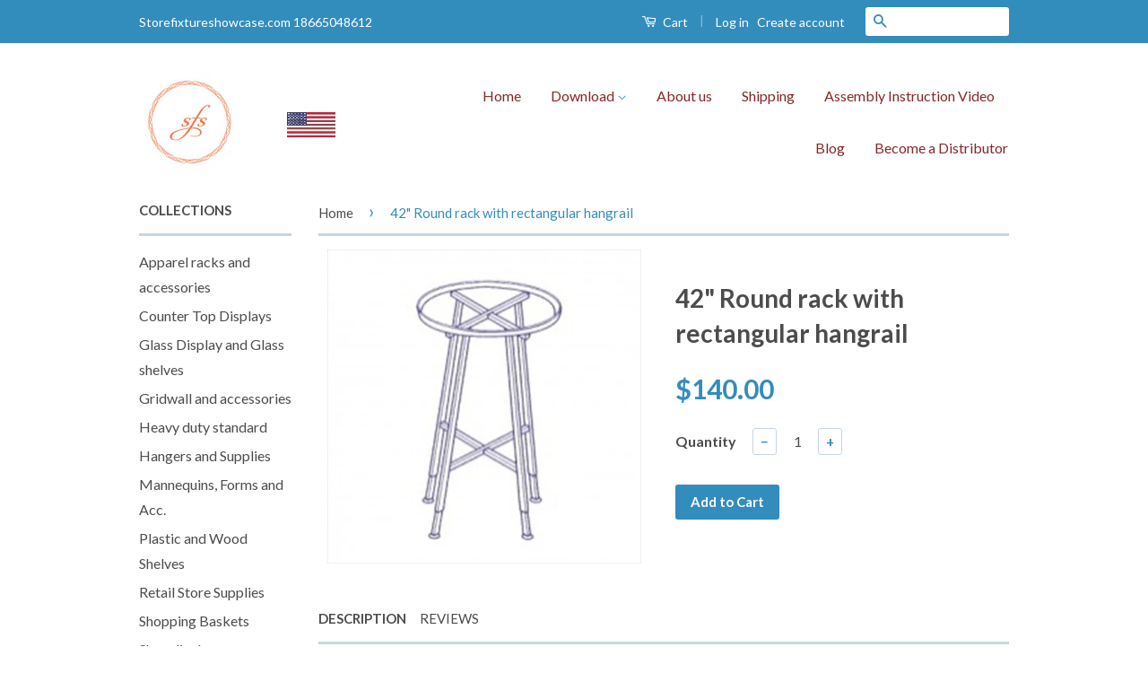

--- FILE ---
content_type: text/html; charset=utf-8
request_url: https://storefixtureshowcase.com/products/42-round-rack-with-rectangular-hangrail
body_size: 16811
content:
<!doctype html>
<!--[if lt IE 7]><html class="no-js lt-ie9 lt-ie8 lt-ie7" lang="en"> <![endif]-->
<!--[if IE 7]><html class="no-js lt-ie9 lt-ie8" lang="en"> <![endif]-->
<!--[if IE 8]><html class="no-js lt-ie9" lang="en"> <![endif]-->
<!--[if IE 9 ]><html class="ie9 no-js"> <![endif]-->
<!--[if (gt IE 9)|!(IE)]><!--> <html class="no-js"> <!--<![endif]-->
<head>
<!-- Google tag (gtag.js) -->
<script async src="https://www.googletagmanager.com/gtag/js?id=G-6DQ4XMKRW6"></script>
<script>
  window.dataLayer = window.dataLayer || [];
  function gtag(){dataLayer.push(arguments);}
  gtag('js', new Date());

  gtag('config', 'G-6DQ4XMKRW6');
</script>
<meta name="p:domain_verify" content="12023a1547bd96031c63ccda719d4f5a"/>
<meta http-equiv="content-language" content="en-us">
<meta name="msvalidate.01" content="2A17954F91169E8F6B3EB7BCEB669491" />
<meta name="google-site-verification" content="afLL2etalayeIDiRIvLlTHtVmeZOW6pcpRP4-bmyQGM" />
 <meta name="google-site-verification" content="afLL2etalayeIDiRIvLlTHtVmeZOW6pcpRP4-bmyQGM" /> 
<meta name="google-site-verification" content="afLL2etalayeIDiRIvLlTHtVmeZOW6pcpRP4-bmyQGM" />
 <meta name="google-site-verification" content="afLL2etalayeIDiRIvLlTHtVmeZOW6pcpRP4-bmyQGM" />
  <!-- Basic page needs ================================================== -->
  <meta charset="utf-8">
  <meta http-equiv="X-UA-Compatible" content="IE=edge,chrome=1">

  
  <link rel="shortcut icon" href="//storefixtureshowcase.com/cdn/shop/t/2/assets/favicon.png?v=1825461251969176771493914779" type="image/png" />
  

  <!-- Title and description ================================================== -->
  <title>
  42&quot; Round rack with rectangular hangrail &ndash; Store Fixture Showcase
  </title>

  
  <meta name="description" content="42&quot; Round rack with rectangular hang-rail(AO-R73WD) 4 top shelf support included, Chrome finish.">
  

  <!-- Social Meta Tags ================================================== -->
  

  <meta property="og:type" content="product">
  <meta property="og:title" content="42&quot; Round rack with rectangular hangrail">
  <meta property="og:url" content="https://storefixtureshowcase.com/products/42-round-rack-with-rectangular-hangrail">
  
  <meta property="og:image" content="http://storefixtureshowcase.com/cdn/shop/products/R71_92643b27-27ae-4ffd-9672-6dadd4fec1a0_grande.jpg?v=1613168821">
  <meta property="og:image:secure_url" content="https://storefixtureshowcase.com/cdn/shop/products/R71_92643b27-27ae-4ffd-9672-6dadd4fec1a0_grande.jpg?v=1613168821">
  
  <meta property="og:price:amount" content="140.00">
  <meta property="og:price:currency" content="USD">



  <meta property="og:description" content="42&quot; Round rack with rectangular hang-rail(AO-R73WD) 4 top shelf support included, Chrome finish.">


<meta property="og:site_name" content="Store Fixture Showcase">




  <meta name="twitter:card" content="summary">


  <meta name="twitter:site" content="@storeshowcase">


  <meta name="twitter:title" content="42&quot; Round rack with rectangular hangrail">
  <meta name="twitter:description" content="42&quot; Round rack with rectangular hang-rail(AO-R73WD)
4 top shelf support included,
Chrome finish.">
  <meta name="twitter:image" content="https://storefixtureshowcase.com/cdn/shop/products/R71_92643b27-27ae-4ffd-9672-6dadd4fec1a0_large.jpg?v=1613168821">
  <meta name="twitter:image:width" content="480">
  <meta name="twitter:image:height" content="480">



  <!-- Helpers ================================================== -->
  <link rel="canonical" href="https://storefixtureshowcase.com/products/42-round-rack-with-rectangular-hangrail">
  <meta name="viewport" content="width=device-width,initial-scale=1">
  <meta name="theme-color" content="#338dbc">

  
  <!-- Ajaxify Cart Plugin ================================================== -->
  <link href="//storefixtureshowcase.com/cdn/shop/t/2/assets/ajaxify.scss.css?v=103269318526023824011493916045" rel="stylesheet" type="text/css" media="all" />
  

  <!-- CSS ================================================== -->
  <link href="//storefixtureshowcase.com/cdn/shop/t/2/assets/timber.scss.css?v=149277192518059103251730588453" rel="stylesheet" type="text/css" media="all" />
  <link href="//storefixtureshowcase.com/cdn/shop/t/2/assets/theme.scss.css?v=18045753297290261091730588453" rel="stylesheet" type="text/css" media="all" />

  
  
  
  <link href="//fonts.googleapis.com/css?family=Lato:400,700" rel="stylesheet" type="text/css" media="all" />


  



  <!-- Header hook for plugins ================================================== -->
  <script>window.performance && window.performance.mark && window.performance.mark('shopify.content_for_header.start');</script><meta name="google-site-verification" content="subhZLVMd8NWB9lsfz4G-b3xvFnqyhljAw24pToNLhs">
<meta name="facebook-domain-verification" content="z4vx59q01zxt6y7q5q7sy6qtgflk3r">
<meta name="facebook-domain-verification" content="54gy85ydur66picjgk3i49xt400w60">
<meta id="shopify-digital-wallet" name="shopify-digital-wallet" content="/12130892/digital_wallets/dialog">
<meta name="shopify-checkout-api-token" content="c6de2ececfc71aabc3c4d3e355511b61">
<link rel="alternate" type="application/json+oembed" href="https://storefixtureshowcase.com/products/42-round-rack-with-rectangular-hangrail.oembed">
<script async="async" src="/checkouts/internal/preloads.js?locale=en-US"></script>
<link rel="preconnect" href="https://shop.app" crossorigin="anonymous">
<script async="async" src="https://shop.app/checkouts/internal/preloads.js?locale=en-US&shop_id=12130892" crossorigin="anonymous"></script>
<script id="apple-pay-shop-capabilities" type="application/json">{"shopId":12130892,"countryCode":"CA","currencyCode":"USD","merchantCapabilities":["supports3DS"],"merchantId":"gid:\/\/shopify\/Shop\/12130892","merchantName":"Store Fixture Showcase","requiredBillingContactFields":["postalAddress","email","phone"],"requiredShippingContactFields":["postalAddress","email","phone"],"shippingType":"shipping","supportedNetworks":["visa","masterCard","amex","discover","jcb"],"total":{"type":"pending","label":"Store Fixture Showcase","amount":"1.00"},"shopifyPaymentsEnabled":true,"supportsSubscriptions":true}</script>
<script id="shopify-features" type="application/json">{"accessToken":"c6de2ececfc71aabc3c4d3e355511b61","betas":["rich-media-storefront-analytics"],"domain":"storefixtureshowcase.com","predictiveSearch":true,"shopId":12130892,"locale":"en"}</script>
<script>var Shopify = Shopify || {};
Shopify.shop = "ablelinstorefixture.myshopify.com";
Shopify.locale = "en";
Shopify.currency = {"active":"USD","rate":"1.0"};
Shopify.country = "US";
Shopify.theme = {"name":"classic","id":106173127,"schema_name":null,"schema_version":null,"theme_store_id":null,"role":"main"};
Shopify.theme.handle = "null";
Shopify.theme.style = {"id":null,"handle":null};
Shopify.cdnHost = "storefixtureshowcase.com/cdn";
Shopify.routes = Shopify.routes || {};
Shopify.routes.root = "/";</script>
<script type="module">!function(o){(o.Shopify=o.Shopify||{}).modules=!0}(window);</script>
<script>!function(o){function n(){var o=[];function n(){o.push(Array.prototype.slice.apply(arguments))}return n.q=o,n}var t=o.Shopify=o.Shopify||{};t.loadFeatures=n(),t.autoloadFeatures=n()}(window);</script>
<script>
  window.ShopifyPay = window.ShopifyPay || {};
  window.ShopifyPay.apiHost = "shop.app\/pay";
  window.ShopifyPay.redirectState = null;
</script>
<script id="shop-js-analytics" type="application/json">{"pageType":"product"}</script>
<script defer="defer" async type="module" src="//storefixtureshowcase.com/cdn/shopifycloud/shop-js/modules/v2/client.init-shop-cart-sync_BT-GjEfc.en.esm.js"></script>
<script defer="defer" async type="module" src="//storefixtureshowcase.com/cdn/shopifycloud/shop-js/modules/v2/chunk.common_D58fp_Oc.esm.js"></script>
<script defer="defer" async type="module" src="//storefixtureshowcase.com/cdn/shopifycloud/shop-js/modules/v2/chunk.modal_xMitdFEc.esm.js"></script>
<script type="module">
  await import("//storefixtureshowcase.com/cdn/shopifycloud/shop-js/modules/v2/client.init-shop-cart-sync_BT-GjEfc.en.esm.js");
await import("//storefixtureshowcase.com/cdn/shopifycloud/shop-js/modules/v2/chunk.common_D58fp_Oc.esm.js");
await import("//storefixtureshowcase.com/cdn/shopifycloud/shop-js/modules/v2/chunk.modal_xMitdFEc.esm.js");

  window.Shopify.SignInWithShop?.initShopCartSync?.({"fedCMEnabled":true,"windoidEnabled":true});

</script>
<script>
  window.Shopify = window.Shopify || {};
  if (!window.Shopify.featureAssets) window.Shopify.featureAssets = {};
  window.Shopify.featureAssets['shop-js'] = {"shop-cart-sync":["modules/v2/client.shop-cart-sync_DZOKe7Ll.en.esm.js","modules/v2/chunk.common_D58fp_Oc.esm.js","modules/v2/chunk.modal_xMitdFEc.esm.js"],"init-fed-cm":["modules/v2/client.init-fed-cm_B6oLuCjv.en.esm.js","modules/v2/chunk.common_D58fp_Oc.esm.js","modules/v2/chunk.modal_xMitdFEc.esm.js"],"shop-cash-offers":["modules/v2/client.shop-cash-offers_D2sdYoxE.en.esm.js","modules/v2/chunk.common_D58fp_Oc.esm.js","modules/v2/chunk.modal_xMitdFEc.esm.js"],"shop-login-button":["modules/v2/client.shop-login-button_QeVjl5Y3.en.esm.js","modules/v2/chunk.common_D58fp_Oc.esm.js","modules/v2/chunk.modal_xMitdFEc.esm.js"],"pay-button":["modules/v2/client.pay-button_DXTOsIq6.en.esm.js","modules/v2/chunk.common_D58fp_Oc.esm.js","modules/v2/chunk.modal_xMitdFEc.esm.js"],"shop-button":["modules/v2/client.shop-button_DQZHx9pm.en.esm.js","modules/v2/chunk.common_D58fp_Oc.esm.js","modules/v2/chunk.modal_xMitdFEc.esm.js"],"avatar":["modules/v2/client.avatar_BTnouDA3.en.esm.js"],"init-windoid":["modules/v2/client.init-windoid_CR1B-cfM.en.esm.js","modules/v2/chunk.common_D58fp_Oc.esm.js","modules/v2/chunk.modal_xMitdFEc.esm.js"],"init-shop-for-new-customer-accounts":["modules/v2/client.init-shop-for-new-customer-accounts_C_vY_xzh.en.esm.js","modules/v2/client.shop-login-button_QeVjl5Y3.en.esm.js","modules/v2/chunk.common_D58fp_Oc.esm.js","modules/v2/chunk.modal_xMitdFEc.esm.js"],"init-shop-email-lookup-coordinator":["modules/v2/client.init-shop-email-lookup-coordinator_BI7n9ZSv.en.esm.js","modules/v2/chunk.common_D58fp_Oc.esm.js","modules/v2/chunk.modal_xMitdFEc.esm.js"],"init-shop-cart-sync":["modules/v2/client.init-shop-cart-sync_BT-GjEfc.en.esm.js","modules/v2/chunk.common_D58fp_Oc.esm.js","modules/v2/chunk.modal_xMitdFEc.esm.js"],"shop-toast-manager":["modules/v2/client.shop-toast-manager_DiYdP3xc.en.esm.js","modules/v2/chunk.common_D58fp_Oc.esm.js","modules/v2/chunk.modal_xMitdFEc.esm.js"],"init-customer-accounts":["modules/v2/client.init-customer-accounts_D9ZNqS-Q.en.esm.js","modules/v2/client.shop-login-button_QeVjl5Y3.en.esm.js","modules/v2/chunk.common_D58fp_Oc.esm.js","modules/v2/chunk.modal_xMitdFEc.esm.js"],"init-customer-accounts-sign-up":["modules/v2/client.init-customer-accounts-sign-up_iGw4briv.en.esm.js","modules/v2/client.shop-login-button_QeVjl5Y3.en.esm.js","modules/v2/chunk.common_D58fp_Oc.esm.js","modules/v2/chunk.modal_xMitdFEc.esm.js"],"shop-follow-button":["modules/v2/client.shop-follow-button_CqMgW2wH.en.esm.js","modules/v2/chunk.common_D58fp_Oc.esm.js","modules/v2/chunk.modal_xMitdFEc.esm.js"],"checkout-modal":["modules/v2/client.checkout-modal_xHeaAweL.en.esm.js","modules/v2/chunk.common_D58fp_Oc.esm.js","modules/v2/chunk.modal_xMitdFEc.esm.js"],"shop-login":["modules/v2/client.shop-login_D91U-Q7h.en.esm.js","modules/v2/chunk.common_D58fp_Oc.esm.js","modules/v2/chunk.modal_xMitdFEc.esm.js"],"lead-capture":["modules/v2/client.lead-capture_BJmE1dJe.en.esm.js","modules/v2/chunk.common_D58fp_Oc.esm.js","modules/v2/chunk.modal_xMitdFEc.esm.js"],"payment-terms":["modules/v2/client.payment-terms_Ci9AEqFq.en.esm.js","modules/v2/chunk.common_D58fp_Oc.esm.js","modules/v2/chunk.modal_xMitdFEc.esm.js"]};
</script>
<script id="__st">var __st={"a":12130892,"offset":-18000,"reqid":"01665134-da19-4101-baa5-884bf42cc907-1769372706","pageurl":"storefixtureshowcase.com\/products\/42-round-rack-with-rectangular-hangrail","u":"f8a732177f3f","p":"product","rtyp":"product","rid":6346170375};</script>
<script>window.ShopifyPaypalV4VisibilityTracking = true;</script>
<script id="captcha-bootstrap">!function(){'use strict';const t='contact',e='account',n='new_comment',o=[[t,t],['blogs',n],['comments',n],[t,'customer']],c=[[e,'customer_login'],[e,'guest_login'],[e,'recover_customer_password'],[e,'create_customer']],r=t=>t.map((([t,e])=>`form[action*='/${t}']:not([data-nocaptcha='true']) input[name='form_type'][value='${e}']`)).join(','),a=t=>()=>t?[...document.querySelectorAll(t)].map((t=>t.form)):[];function s(){const t=[...o],e=r(t);return a(e)}const i='password',u='form_key',d=['recaptcha-v3-token','g-recaptcha-response','h-captcha-response',i],f=()=>{try{return window.sessionStorage}catch{return}},m='__shopify_v',_=t=>t.elements[u];function p(t,e,n=!1){try{const o=window.sessionStorage,c=JSON.parse(o.getItem(e)),{data:r}=function(t){const{data:e,action:n}=t;return t[m]||n?{data:e,action:n}:{data:t,action:n}}(c);for(const[e,n]of Object.entries(r))t.elements[e]&&(t.elements[e].value=n);n&&o.removeItem(e)}catch(o){console.error('form repopulation failed',{error:o})}}const l='form_type',E='cptcha';function T(t){t.dataset[E]=!0}const w=window,h=w.document,L='Shopify',v='ce_forms',y='captcha';let A=!1;((t,e)=>{const n=(g='f06e6c50-85a8-45c8-87d0-21a2b65856fe',I='https://cdn.shopify.com/shopifycloud/storefront-forms-hcaptcha/ce_storefront_forms_captcha_hcaptcha.v1.5.2.iife.js',D={infoText:'Protected by hCaptcha',privacyText:'Privacy',termsText:'Terms'},(t,e,n)=>{const o=w[L][v],c=o.bindForm;if(c)return c(t,g,e,D).then(n);var r;o.q.push([[t,g,e,D],n]),r=I,A||(h.body.append(Object.assign(h.createElement('script'),{id:'captcha-provider',async:!0,src:r})),A=!0)});var g,I,D;w[L]=w[L]||{},w[L][v]=w[L][v]||{},w[L][v].q=[],w[L][y]=w[L][y]||{},w[L][y].protect=function(t,e){n(t,void 0,e),T(t)},Object.freeze(w[L][y]),function(t,e,n,w,h,L){const[v,y,A,g]=function(t,e,n){const i=e?o:[],u=t?c:[],d=[...i,...u],f=r(d),m=r(i),_=r(d.filter((([t,e])=>n.includes(e))));return[a(f),a(m),a(_),s()]}(w,h,L),I=t=>{const e=t.target;return e instanceof HTMLFormElement?e:e&&e.form},D=t=>v().includes(t);t.addEventListener('submit',(t=>{const e=I(t);if(!e)return;const n=D(e)&&!e.dataset.hcaptchaBound&&!e.dataset.recaptchaBound,o=_(e),c=g().includes(e)&&(!o||!o.value);(n||c)&&t.preventDefault(),c&&!n&&(function(t){try{if(!f())return;!function(t){const e=f();if(!e)return;const n=_(t);if(!n)return;const o=n.value;o&&e.removeItem(o)}(t);const e=Array.from(Array(32),(()=>Math.random().toString(36)[2])).join('');!function(t,e){_(t)||t.append(Object.assign(document.createElement('input'),{type:'hidden',name:u})),t.elements[u].value=e}(t,e),function(t,e){const n=f();if(!n)return;const o=[...t.querySelectorAll(`input[type='${i}']`)].map((({name:t})=>t)),c=[...d,...o],r={};for(const[a,s]of new FormData(t).entries())c.includes(a)||(r[a]=s);n.setItem(e,JSON.stringify({[m]:1,action:t.action,data:r}))}(t,e)}catch(e){console.error('failed to persist form',e)}}(e),e.submit())}));const S=(t,e)=>{t&&!t.dataset[E]&&(n(t,e.some((e=>e===t))),T(t))};for(const o of['focusin','change'])t.addEventListener(o,(t=>{const e=I(t);D(e)&&S(e,y())}));const B=e.get('form_key'),M=e.get(l),P=B&&M;t.addEventListener('DOMContentLoaded',(()=>{const t=y();if(P)for(const e of t)e.elements[l].value===M&&p(e,B);[...new Set([...A(),...v().filter((t=>'true'===t.dataset.shopifyCaptcha))])].forEach((e=>S(e,t)))}))}(h,new URLSearchParams(w.location.search),n,t,e,['guest_login'])})(!0,!0)}();</script>
<script integrity="sha256-4kQ18oKyAcykRKYeNunJcIwy7WH5gtpwJnB7kiuLZ1E=" data-source-attribution="shopify.loadfeatures" defer="defer" src="//storefixtureshowcase.com/cdn/shopifycloud/storefront/assets/storefront/load_feature-a0a9edcb.js" crossorigin="anonymous"></script>
<script crossorigin="anonymous" defer="defer" src="//storefixtureshowcase.com/cdn/shopifycloud/storefront/assets/shopify_pay/storefront-65b4c6d7.js?v=20250812"></script>
<script data-source-attribution="shopify.dynamic_checkout.dynamic.init">var Shopify=Shopify||{};Shopify.PaymentButton=Shopify.PaymentButton||{isStorefrontPortableWallets:!0,init:function(){window.Shopify.PaymentButton.init=function(){};var t=document.createElement("script");t.src="https://storefixtureshowcase.com/cdn/shopifycloud/portable-wallets/latest/portable-wallets.en.js",t.type="module",document.head.appendChild(t)}};
</script>
<script data-source-attribution="shopify.dynamic_checkout.buyer_consent">
  function portableWalletsHideBuyerConsent(e){var t=document.getElementById("shopify-buyer-consent"),n=document.getElementById("shopify-subscription-policy-button");t&&n&&(t.classList.add("hidden"),t.setAttribute("aria-hidden","true"),n.removeEventListener("click",e))}function portableWalletsShowBuyerConsent(e){var t=document.getElementById("shopify-buyer-consent"),n=document.getElementById("shopify-subscription-policy-button");t&&n&&(t.classList.remove("hidden"),t.removeAttribute("aria-hidden"),n.addEventListener("click",e))}window.Shopify?.PaymentButton&&(window.Shopify.PaymentButton.hideBuyerConsent=portableWalletsHideBuyerConsent,window.Shopify.PaymentButton.showBuyerConsent=portableWalletsShowBuyerConsent);
</script>
<script data-source-attribution="shopify.dynamic_checkout.cart.bootstrap">document.addEventListener("DOMContentLoaded",(function(){function t(){return document.querySelector("shopify-accelerated-checkout-cart, shopify-accelerated-checkout")}if(t())Shopify.PaymentButton.init();else{new MutationObserver((function(e,n){t()&&(Shopify.PaymentButton.init(),n.disconnect())})).observe(document.body,{childList:!0,subtree:!0})}}));
</script>
<link id="shopify-accelerated-checkout-styles" rel="stylesheet" media="screen" href="https://storefixtureshowcase.com/cdn/shopifycloud/portable-wallets/latest/accelerated-checkout-backwards-compat.css" crossorigin="anonymous">
<style id="shopify-accelerated-checkout-cart">
        #shopify-buyer-consent {
  margin-top: 1em;
  display: inline-block;
  width: 100%;
}

#shopify-buyer-consent.hidden {
  display: none;
}

#shopify-subscription-policy-button {
  background: none;
  border: none;
  padding: 0;
  text-decoration: underline;
  font-size: inherit;
  cursor: pointer;
}

#shopify-subscription-policy-button::before {
  box-shadow: none;
}

      </style>

<script>window.performance && window.performance.mark && window.performance.mark('shopify.content_for_header.end');</script>

  

<!--[if lt IE 9]>
<script src="//cdnjs.cloudflare.com/ajax/libs/html5shiv/3.7.2/html5shiv.min.js" type="text/javascript"></script>
<script src="//storefixtureshowcase.com/cdn/shop/t/2/assets/respond.min.js?v=52248677837542619231458224668" type="text/javascript"></script>
<link href="//storefixtureshowcase.com/cdn/shop/t/2/assets/respond-proxy.html" id="respond-proxy" rel="respond-proxy" />
<link href="//storefixtureshowcase.com/search?q=6aab45318d01df62c6e6b012224cd209" id="respond-redirect" rel="respond-redirect" />
<script src="//storefixtureshowcase.com/search?q=6aab45318d01df62c6e6b012224cd209" type="text/javascript"></script>
<![endif]-->



  <script src="//ajax.googleapis.com/ajax/libs/jquery/1.11.0/jquery.min.js" type="text/javascript"></script>
  <script src="//storefixtureshowcase.com/cdn/shop/t/2/assets/modernizr.min.js?v=26620055551102246001458224668" type="text/javascript"></script>

  
  

<link href="https://monorail-edge.shopifysvc.com" rel="dns-prefetch">
<script>(function(){if ("sendBeacon" in navigator && "performance" in window) {try {var session_token_from_headers = performance.getEntriesByType('navigation')[0].serverTiming.find(x => x.name == '_s').description;} catch {var session_token_from_headers = undefined;}var session_cookie_matches = document.cookie.match(/_shopify_s=([^;]*)/);var session_token_from_cookie = session_cookie_matches && session_cookie_matches.length === 2 ? session_cookie_matches[1] : "";var session_token = session_token_from_headers || session_token_from_cookie || "";function handle_abandonment_event(e) {var entries = performance.getEntries().filter(function(entry) {return /monorail-edge.shopifysvc.com/.test(entry.name);});if (!window.abandonment_tracked && entries.length === 0) {window.abandonment_tracked = true;var currentMs = Date.now();var navigation_start = performance.timing.navigationStart;var payload = {shop_id: 12130892,url: window.location.href,navigation_start,duration: currentMs - navigation_start,session_token,page_type: "product"};window.navigator.sendBeacon("https://monorail-edge.shopifysvc.com/v1/produce", JSON.stringify({schema_id: "online_store_buyer_site_abandonment/1.1",payload: payload,metadata: {event_created_at_ms: currentMs,event_sent_at_ms: currentMs}}));}}window.addEventListener('pagehide', handle_abandonment_event);}}());</script>
<script id="web-pixels-manager-setup">(function e(e,d,r,n,o){if(void 0===o&&(o={}),!Boolean(null===(a=null===(i=window.Shopify)||void 0===i?void 0:i.analytics)||void 0===a?void 0:a.replayQueue)){var i,a;window.Shopify=window.Shopify||{};var t=window.Shopify;t.analytics=t.analytics||{};var s=t.analytics;s.replayQueue=[],s.publish=function(e,d,r){return s.replayQueue.push([e,d,r]),!0};try{self.performance.mark("wpm:start")}catch(e){}var l=function(){var e={modern:/Edge?\/(1{2}[4-9]|1[2-9]\d|[2-9]\d{2}|\d{4,})\.\d+(\.\d+|)|Firefox\/(1{2}[4-9]|1[2-9]\d|[2-9]\d{2}|\d{4,})\.\d+(\.\d+|)|Chrom(ium|e)\/(9{2}|\d{3,})\.\d+(\.\d+|)|(Maci|X1{2}).+ Version\/(15\.\d+|(1[6-9]|[2-9]\d|\d{3,})\.\d+)([,.]\d+|)( \(\w+\)|)( Mobile\/\w+|) Safari\/|Chrome.+OPR\/(9{2}|\d{3,})\.\d+\.\d+|(CPU[ +]OS|iPhone[ +]OS|CPU[ +]iPhone|CPU IPhone OS|CPU iPad OS)[ +]+(15[._]\d+|(1[6-9]|[2-9]\d|\d{3,})[._]\d+)([._]\d+|)|Android:?[ /-](13[3-9]|1[4-9]\d|[2-9]\d{2}|\d{4,})(\.\d+|)(\.\d+|)|Android.+Firefox\/(13[5-9]|1[4-9]\d|[2-9]\d{2}|\d{4,})\.\d+(\.\d+|)|Android.+Chrom(ium|e)\/(13[3-9]|1[4-9]\d|[2-9]\d{2}|\d{4,})\.\d+(\.\d+|)|SamsungBrowser\/([2-9]\d|\d{3,})\.\d+/,legacy:/Edge?\/(1[6-9]|[2-9]\d|\d{3,})\.\d+(\.\d+|)|Firefox\/(5[4-9]|[6-9]\d|\d{3,})\.\d+(\.\d+|)|Chrom(ium|e)\/(5[1-9]|[6-9]\d|\d{3,})\.\d+(\.\d+|)([\d.]+$|.*Safari\/(?![\d.]+ Edge\/[\d.]+$))|(Maci|X1{2}).+ Version\/(10\.\d+|(1[1-9]|[2-9]\d|\d{3,})\.\d+)([,.]\d+|)( \(\w+\)|)( Mobile\/\w+|) Safari\/|Chrome.+OPR\/(3[89]|[4-9]\d|\d{3,})\.\d+\.\d+|(CPU[ +]OS|iPhone[ +]OS|CPU[ +]iPhone|CPU IPhone OS|CPU iPad OS)[ +]+(10[._]\d+|(1[1-9]|[2-9]\d|\d{3,})[._]\d+)([._]\d+|)|Android:?[ /-](13[3-9]|1[4-9]\d|[2-9]\d{2}|\d{4,})(\.\d+|)(\.\d+|)|Mobile Safari.+OPR\/([89]\d|\d{3,})\.\d+\.\d+|Android.+Firefox\/(13[5-9]|1[4-9]\d|[2-9]\d{2}|\d{4,})\.\d+(\.\d+|)|Android.+Chrom(ium|e)\/(13[3-9]|1[4-9]\d|[2-9]\d{2}|\d{4,})\.\d+(\.\d+|)|Android.+(UC? ?Browser|UCWEB|U3)[ /]?(15\.([5-9]|\d{2,})|(1[6-9]|[2-9]\d|\d{3,})\.\d+)\.\d+|SamsungBrowser\/(5\.\d+|([6-9]|\d{2,})\.\d+)|Android.+MQ{2}Browser\/(14(\.(9|\d{2,})|)|(1[5-9]|[2-9]\d|\d{3,})(\.\d+|))(\.\d+|)|K[Aa][Ii]OS\/(3\.\d+|([4-9]|\d{2,})\.\d+)(\.\d+|)/},d=e.modern,r=e.legacy,n=navigator.userAgent;return n.match(d)?"modern":n.match(r)?"legacy":"unknown"}(),u="modern"===l?"modern":"legacy",c=(null!=n?n:{modern:"",legacy:""})[u],f=function(e){return[e.baseUrl,"/wpm","/b",e.hashVersion,"modern"===e.buildTarget?"m":"l",".js"].join("")}({baseUrl:d,hashVersion:r,buildTarget:u}),m=function(e){var d=e.version,r=e.bundleTarget,n=e.surface,o=e.pageUrl,i=e.monorailEndpoint;return{emit:function(e){var a=e.status,t=e.errorMsg,s=(new Date).getTime(),l=JSON.stringify({metadata:{event_sent_at_ms:s},events:[{schema_id:"web_pixels_manager_load/3.1",payload:{version:d,bundle_target:r,page_url:o,status:a,surface:n,error_msg:t},metadata:{event_created_at_ms:s}}]});if(!i)return console&&console.warn&&console.warn("[Web Pixels Manager] No Monorail endpoint provided, skipping logging."),!1;try{return self.navigator.sendBeacon.bind(self.navigator)(i,l)}catch(e){}var u=new XMLHttpRequest;try{return u.open("POST",i,!0),u.setRequestHeader("Content-Type","text/plain"),u.send(l),!0}catch(e){return console&&console.warn&&console.warn("[Web Pixels Manager] Got an unhandled error while logging to Monorail."),!1}}}}({version:r,bundleTarget:l,surface:e.surface,pageUrl:self.location.href,monorailEndpoint:e.monorailEndpoint});try{o.browserTarget=l,function(e){var d=e.src,r=e.async,n=void 0===r||r,o=e.onload,i=e.onerror,a=e.sri,t=e.scriptDataAttributes,s=void 0===t?{}:t,l=document.createElement("script"),u=document.querySelector("head"),c=document.querySelector("body");if(l.async=n,l.src=d,a&&(l.integrity=a,l.crossOrigin="anonymous"),s)for(var f in s)if(Object.prototype.hasOwnProperty.call(s,f))try{l.dataset[f]=s[f]}catch(e){}if(o&&l.addEventListener("load",o),i&&l.addEventListener("error",i),u)u.appendChild(l);else{if(!c)throw new Error("Did not find a head or body element to append the script");c.appendChild(l)}}({src:f,async:!0,onload:function(){if(!function(){var e,d;return Boolean(null===(d=null===(e=window.Shopify)||void 0===e?void 0:e.analytics)||void 0===d?void 0:d.initialized)}()){var d=window.webPixelsManager.init(e)||void 0;if(d){var r=window.Shopify.analytics;r.replayQueue.forEach((function(e){var r=e[0],n=e[1],o=e[2];d.publishCustomEvent(r,n,o)})),r.replayQueue=[],r.publish=d.publishCustomEvent,r.visitor=d.visitor,r.initialized=!0}}},onerror:function(){return m.emit({status:"failed",errorMsg:"".concat(f," has failed to load")})},sri:function(e){var d=/^sha384-[A-Za-z0-9+/=]+$/;return"string"==typeof e&&d.test(e)}(c)?c:"",scriptDataAttributes:o}),m.emit({status:"loading"})}catch(e){m.emit({status:"failed",errorMsg:(null==e?void 0:e.message)||"Unknown error"})}}})({shopId: 12130892,storefrontBaseUrl: "https://storefixtureshowcase.com",extensionsBaseUrl: "https://extensions.shopifycdn.com/cdn/shopifycloud/web-pixels-manager",monorailEndpoint: "https://monorail-edge.shopifysvc.com/unstable/produce_batch",surface: "storefront-renderer",enabledBetaFlags: ["2dca8a86"],webPixelsConfigList: [{"id":"493519081","configuration":"{\"config\":\"{\\\"pixel_id\\\":\\\"GT-KDQ67RJ\\\",\\\"target_country\\\":\\\"US\\\",\\\"gtag_events\\\":[{\\\"type\\\":\\\"purchase\\\",\\\"action_label\\\":\\\"MC-3358GTDK4G\\\"},{\\\"type\\\":\\\"page_view\\\",\\\"action_label\\\":\\\"MC-3358GTDK4G\\\"},{\\\"type\\\":\\\"view_item\\\",\\\"action_label\\\":\\\"MC-3358GTDK4G\\\"}],\\\"enable_monitoring_mode\\\":false}\"}","eventPayloadVersion":"v1","runtimeContext":"OPEN","scriptVersion":"b2a88bafab3e21179ed38636efcd8a93","type":"APP","apiClientId":1780363,"privacyPurposes":[],"dataSharingAdjustments":{"protectedCustomerApprovalScopes":["read_customer_address","read_customer_email","read_customer_name","read_customer_personal_data","read_customer_phone"]}},{"id":"196018409","configuration":"{\"pixel_id\":\"265279945692618\",\"pixel_type\":\"facebook_pixel\",\"metaapp_system_user_token\":\"-\"}","eventPayloadVersion":"v1","runtimeContext":"OPEN","scriptVersion":"ca16bc87fe92b6042fbaa3acc2fbdaa6","type":"APP","apiClientId":2329312,"privacyPurposes":["ANALYTICS","MARKETING","SALE_OF_DATA"],"dataSharingAdjustments":{"protectedCustomerApprovalScopes":["read_customer_address","read_customer_email","read_customer_name","read_customer_personal_data","read_customer_phone"]}},{"id":"60686569","eventPayloadVersion":"v1","runtimeContext":"LAX","scriptVersion":"1","type":"CUSTOM","privacyPurposes":["MARKETING"],"name":"Meta pixel (migrated)"},{"id":"shopify-app-pixel","configuration":"{}","eventPayloadVersion":"v1","runtimeContext":"STRICT","scriptVersion":"0450","apiClientId":"shopify-pixel","type":"APP","privacyPurposes":["ANALYTICS","MARKETING"]},{"id":"shopify-custom-pixel","eventPayloadVersion":"v1","runtimeContext":"LAX","scriptVersion":"0450","apiClientId":"shopify-pixel","type":"CUSTOM","privacyPurposes":["ANALYTICS","MARKETING"]}],isMerchantRequest: false,initData: {"shop":{"name":"Store Fixture Showcase","paymentSettings":{"currencyCode":"USD"},"myshopifyDomain":"ablelinstorefixture.myshopify.com","countryCode":"CA","storefrontUrl":"https:\/\/storefixtureshowcase.com"},"customer":null,"cart":null,"checkout":null,"productVariants":[{"price":{"amount":140.0,"currencyCode":"USD"},"product":{"title":"42\" Round rack with rectangular hangrail","vendor":"Ablelin store fixtures","id":"6346170375","untranslatedTitle":"42\" Round rack with rectangular hangrail","url":"\/products\/42-round-rack-with-rectangular-hangrail","type":"Round rack"},"id":"20252260487","image":{"src":"\/\/storefixtureshowcase.com\/cdn\/shop\/products\/R71_92643b27-27ae-4ffd-9672-6dadd4fec1a0.jpg?v=1613168821"},"sku":"AO-R73WD","title":"Default Title","untranslatedTitle":"Default Title"}],"purchasingCompany":null},},"https://storefixtureshowcase.com/cdn","fcfee988w5aeb613cpc8e4bc33m6693e112",{"modern":"","legacy":""},{"shopId":"12130892","storefrontBaseUrl":"https:\/\/storefixtureshowcase.com","extensionBaseUrl":"https:\/\/extensions.shopifycdn.com\/cdn\/shopifycloud\/web-pixels-manager","surface":"storefront-renderer","enabledBetaFlags":"[\"2dca8a86\"]","isMerchantRequest":"false","hashVersion":"fcfee988w5aeb613cpc8e4bc33m6693e112","publish":"custom","events":"[[\"page_viewed\",{}],[\"product_viewed\",{\"productVariant\":{\"price\":{\"amount\":140.0,\"currencyCode\":\"USD\"},\"product\":{\"title\":\"42\\\" Round rack with rectangular hangrail\",\"vendor\":\"Ablelin store fixtures\",\"id\":\"6346170375\",\"untranslatedTitle\":\"42\\\" Round rack with rectangular hangrail\",\"url\":\"\/products\/42-round-rack-with-rectangular-hangrail\",\"type\":\"Round rack\"},\"id\":\"20252260487\",\"image\":{\"src\":\"\/\/storefixtureshowcase.com\/cdn\/shop\/products\/R71_92643b27-27ae-4ffd-9672-6dadd4fec1a0.jpg?v=1613168821\"},\"sku\":\"AO-R73WD\",\"title\":\"Default Title\",\"untranslatedTitle\":\"Default Title\"}}]]"});</script><script>
  window.ShopifyAnalytics = window.ShopifyAnalytics || {};
  window.ShopifyAnalytics.meta = window.ShopifyAnalytics.meta || {};
  window.ShopifyAnalytics.meta.currency = 'USD';
  var meta = {"product":{"id":6346170375,"gid":"gid:\/\/shopify\/Product\/6346170375","vendor":"Ablelin store fixtures","type":"Round rack","handle":"42-round-rack-with-rectangular-hangrail","variants":[{"id":20252260487,"price":14000,"name":"42\" Round rack with rectangular hangrail","public_title":null,"sku":"AO-R73WD"}],"remote":false},"page":{"pageType":"product","resourceType":"product","resourceId":6346170375,"requestId":"01665134-da19-4101-baa5-884bf42cc907-1769372706"}};
  for (var attr in meta) {
    window.ShopifyAnalytics.meta[attr] = meta[attr];
  }
</script>
<script class="analytics">
  (function () {
    var customDocumentWrite = function(content) {
      var jquery = null;

      if (window.jQuery) {
        jquery = window.jQuery;
      } else if (window.Checkout && window.Checkout.$) {
        jquery = window.Checkout.$;
      }

      if (jquery) {
        jquery('body').append(content);
      }
    };

    var hasLoggedConversion = function(token) {
      if (token) {
        return document.cookie.indexOf('loggedConversion=' + token) !== -1;
      }
      return false;
    }

    var setCookieIfConversion = function(token) {
      if (token) {
        var twoMonthsFromNow = new Date(Date.now());
        twoMonthsFromNow.setMonth(twoMonthsFromNow.getMonth() + 2);

        document.cookie = 'loggedConversion=' + token + '; expires=' + twoMonthsFromNow;
      }
    }

    var trekkie = window.ShopifyAnalytics.lib = window.trekkie = window.trekkie || [];
    if (trekkie.integrations) {
      return;
    }
    trekkie.methods = [
      'identify',
      'page',
      'ready',
      'track',
      'trackForm',
      'trackLink'
    ];
    trekkie.factory = function(method) {
      return function() {
        var args = Array.prototype.slice.call(arguments);
        args.unshift(method);
        trekkie.push(args);
        return trekkie;
      };
    };
    for (var i = 0; i < trekkie.methods.length; i++) {
      var key = trekkie.methods[i];
      trekkie[key] = trekkie.factory(key);
    }
    trekkie.load = function(config) {
      trekkie.config = config || {};
      trekkie.config.initialDocumentCookie = document.cookie;
      var first = document.getElementsByTagName('script')[0];
      var script = document.createElement('script');
      script.type = 'text/javascript';
      script.onerror = function(e) {
        var scriptFallback = document.createElement('script');
        scriptFallback.type = 'text/javascript';
        scriptFallback.onerror = function(error) {
                var Monorail = {
      produce: function produce(monorailDomain, schemaId, payload) {
        var currentMs = new Date().getTime();
        var event = {
          schema_id: schemaId,
          payload: payload,
          metadata: {
            event_created_at_ms: currentMs,
            event_sent_at_ms: currentMs
          }
        };
        return Monorail.sendRequest("https://" + monorailDomain + "/v1/produce", JSON.stringify(event));
      },
      sendRequest: function sendRequest(endpointUrl, payload) {
        // Try the sendBeacon API
        if (window && window.navigator && typeof window.navigator.sendBeacon === 'function' && typeof window.Blob === 'function' && !Monorail.isIos12()) {
          var blobData = new window.Blob([payload], {
            type: 'text/plain'
          });

          if (window.navigator.sendBeacon(endpointUrl, blobData)) {
            return true;
          } // sendBeacon was not successful

        } // XHR beacon

        var xhr = new XMLHttpRequest();

        try {
          xhr.open('POST', endpointUrl);
          xhr.setRequestHeader('Content-Type', 'text/plain');
          xhr.send(payload);
        } catch (e) {
          console.log(e);
        }

        return false;
      },
      isIos12: function isIos12() {
        return window.navigator.userAgent.lastIndexOf('iPhone; CPU iPhone OS 12_') !== -1 || window.navigator.userAgent.lastIndexOf('iPad; CPU OS 12_') !== -1;
      }
    };
    Monorail.produce('monorail-edge.shopifysvc.com',
      'trekkie_storefront_load_errors/1.1',
      {shop_id: 12130892,
      theme_id: 106173127,
      app_name: "storefront",
      context_url: window.location.href,
      source_url: "//storefixtureshowcase.com/cdn/s/trekkie.storefront.8d95595f799fbf7e1d32231b9a28fd43b70c67d3.min.js"});

        };
        scriptFallback.async = true;
        scriptFallback.src = '//storefixtureshowcase.com/cdn/s/trekkie.storefront.8d95595f799fbf7e1d32231b9a28fd43b70c67d3.min.js';
        first.parentNode.insertBefore(scriptFallback, first);
      };
      script.async = true;
      script.src = '//storefixtureshowcase.com/cdn/s/trekkie.storefront.8d95595f799fbf7e1d32231b9a28fd43b70c67d3.min.js';
      first.parentNode.insertBefore(script, first);
    };
    trekkie.load(
      {"Trekkie":{"appName":"storefront","development":false,"defaultAttributes":{"shopId":12130892,"isMerchantRequest":null,"themeId":106173127,"themeCityHash":"12461960699998736232","contentLanguage":"en","currency":"USD","eventMetadataId":"c7ed1dbf-9c19-436d-8df2-86b220df7424"},"isServerSideCookieWritingEnabled":true,"monorailRegion":"shop_domain","enabledBetaFlags":["65f19447"]},"Session Attribution":{},"S2S":{"facebookCapiEnabled":true,"source":"trekkie-storefront-renderer","apiClientId":580111}}
    );

    var loaded = false;
    trekkie.ready(function() {
      if (loaded) return;
      loaded = true;

      window.ShopifyAnalytics.lib = window.trekkie;

      var originalDocumentWrite = document.write;
      document.write = customDocumentWrite;
      try { window.ShopifyAnalytics.merchantGoogleAnalytics.call(this); } catch(error) {};
      document.write = originalDocumentWrite;

      window.ShopifyAnalytics.lib.page(null,{"pageType":"product","resourceType":"product","resourceId":6346170375,"requestId":"01665134-da19-4101-baa5-884bf42cc907-1769372706","shopifyEmitted":true});

      var match = window.location.pathname.match(/checkouts\/(.+)\/(thank_you|post_purchase)/)
      var token = match? match[1]: undefined;
      if (!hasLoggedConversion(token)) {
        setCookieIfConversion(token);
        window.ShopifyAnalytics.lib.track("Viewed Product",{"currency":"USD","variantId":20252260487,"productId":6346170375,"productGid":"gid:\/\/shopify\/Product\/6346170375","name":"42\" Round rack with rectangular hangrail","price":"140.00","sku":"AO-R73WD","brand":"Ablelin store fixtures","variant":null,"category":"Round rack","nonInteraction":true,"remote":false},undefined,undefined,{"shopifyEmitted":true});
      window.ShopifyAnalytics.lib.track("monorail:\/\/trekkie_storefront_viewed_product\/1.1",{"currency":"USD","variantId":20252260487,"productId":6346170375,"productGid":"gid:\/\/shopify\/Product\/6346170375","name":"42\" Round rack with rectangular hangrail","price":"140.00","sku":"AO-R73WD","brand":"Ablelin store fixtures","variant":null,"category":"Round rack","nonInteraction":true,"remote":false,"referer":"https:\/\/storefixtureshowcase.com\/products\/42-round-rack-with-rectangular-hangrail"});
      }
    });


        var eventsListenerScript = document.createElement('script');
        eventsListenerScript.async = true;
        eventsListenerScript.src = "//storefixtureshowcase.com/cdn/shopifycloud/storefront/assets/shop_events_listener-3da45d37.js";
        document.getElementsByTagName('head')[0].appendChild(eventsListenerScript);

})();</script>
  <script>
  if (!window.ga || (window.ga && typeof window.ga !== 'function')) {
    window.ga = function ga() {
      (window.ga.q = window.ga.q || []).push(arguments);
      if (window.Shopify && window.Shopify.analytics && typeof window.Shopify.analytics.publish === 'function') {
        window.Shopify.analytics.publish("ga_stub_called", {}, {sendTo: "google_osp_migration"});
      }
      console.error("Shopify's Google Analytics stub called with:", Array.from(arguments), "\nSee https://help.shopify.com/manual/promoting-marketing/pixels/pixel-migration#google for more information.");
    };
    if (window.Shopify && window.Shopify.analytics && typeof window.Shopify.analytics.publish === 'function') {
      window.Shopify.analytics.publish("ga_stub_initialized", {}, {sendTo: "google_osp_migration"});
    }
  }
</script>
<script
  defer
  src="https://storefixtureshowcase.com/cdn/shopifycloud/perf-kit/shopify-perf-kit-3.0.4.min.js"
  data-application="storefront-renderer"
  data-shop-id="12130892"
  data-render-region="gcp-us-east1"
  data-page-type="product"
  data-theme-instance-id="106173127"
  data-theme-name=""
  data-theme-version=""
  data-monorail-region="shop_domain"
  data-resource-timing-sampling-rate="10"
  data-shs="true"
  data-shs-beacon="true"
  data-shs-export-with-fetch="true"
  data-shs-logs-sample-rate="1"
  data-shs-beacon-endpoint="https://storefixtureshowcase.com/api/collect"
></script>
</head>

<body id="42-quot-round-rack-with-rectangular-hangrail" class="template-product" >

  <div class="header-bar">
  <div class="wrapper medium-down--hide">
    <div class="large--display-table">
      <div class="header-bar__left large--display-table-cell">
        
        <div class="header-bar__module header-bar__message">
          Storefixtureshowcase.com         18665048612
        </div>
        
      </div>

      <div class="header-bar__right large--display-table-cell">
        <div class="header-bar__module">
          <a href="/cart" class="cart-toggle">
            <span class="icon icon-cart header-bar__cart-icon" aria-hidden="true"></span>
            Cart
            <span class="cart-count header-bar__cart-count hidden-count">0</span>
          </a>
        </div>

        
          <span class="header-bar__sep" aria-hidden="true">|</span>
          <ul class="header-bar__module header-bar__module--list">
            
              <li>
                <a href="/account/login" id="customer_login_link">Log in</a>
              </li>
              <li>
                <a href="/account/register" id="customer_register_link">Create account</a>
              </li>
            
          </ul>
        
        
        
          <div class="header-bar__module header-bar__search">
            


  <form action="/search" method="get" class="header-bar__search-form clearfix" role="search">
    
    <input type="search" name="q" value="" aria-label="Search our store" class="header-bar__search-input">
    <button type="submit" class="btn icon-fallback-text header-bar__search-submit">
      <span class="icon icon-search" aria-hidden="true"></span>
      <span class="fallback-text">Search</span>
    </button>
  </form>


          </div>
        

      </div>
    </div>
  </div>
  <div class="wrapper large--hide">
    <button type="button" class="mobile-nav-trigger" id="MobileNavTrigger">
      <span class="icon icon-hamburger" aria-hidden="true"></span>
      Menu
    </button>
    <a href="/cart" class="cart-toggle mobile-cart-toggle">
      <span class="icon icon-cart header-bar__cart-icon" aria-hidden="true"></span>
      Cart <span class="cart-count hidden-count">0</span>
    </a>
  </div>
  <ul id="MobileNav" class="mobile-nav large--hide">
  
  
  
  <li class="mobile-nav__link" aria-haspopup="true">
    
      <a href="/pages/all-store-fixture-product-collections" class="mobile-nav">
        Home
      </a>
    
  </li>
  
  
  <li class="mobile-nav__link" aria-haspopup="true">
    
      <a href="/pages/download" class="mobile-nav__sublist-trigger">
        Download
        <span class="icon-fallback-text mobile-nav__sublist-expand">
  <span class="icon icon-plus" aria-hidden="true"></span>
  <span class="fallback-text">+</span>
</span>
<span class="icon-fallback-text mobile-nav__sublist-contract">
  <span class="icon icon-minus" aria-hidden="true"></span>
  <span class="fallback-text">-</span>
</span>
      </a>
      <ul class="mobile-nav__sublist">  
        
          <li class="mobile-nav__sublist-link">
            <a href="https://cdn.shopify.com/s/files/1/1213/0892/files/FullVision_wooden_showcase_assembly_instruction.pdf?10534700141258018324">Fullvision wooden showcase assembly</a>
          </li>
        
          <li class="mobile-nav__sublist-link">
            <a href="https://cdn.shopify.com/s/files/1/1213/0892/files/Half_vision_wooden_showcase_assembly.pdf?11638878462656373516">Half vision wooden showcase assembly</a>
          </li>
        
          <li class="mobile-nav__sublist-link">
            <a href="https://cdn.shopify.com/s/files/1/1213/0892/files/one_third_vision_wood_showcase_assembly_instruction.pdf?11216652139173575503">One third vision wooden showcase assembly</a>
          </li>
        
          <li class="mobile-nav__sublist-link">
            <a href="https://cdn.shopify.com/s/files/1/1213/0892/files/2_feet_cash_counter_assembly_instruction.pdf?11216652139173575503">2' Cash register counter assembly instruction</a>
          </li>
        
      </ul>
    
  </li>
  
  
  <li class="mobile-nav__link" aria-haspopup="true">
    
      <a href="/pages/about-us" class="mobile-nav">
        About us
      </a>
    
  </li>
  
  
  <li class="mobile-nav__link" aria-haspopup="true">
    
      <a href="/pages/shipping" class="mobile-nav">
        Shipping
      </a>
    
  </li>
  
  
  <li class="mobile-nav__link" aria-haspopup="true">
    
      <a href="/pages/assembly-instruction-video" class="mobile-nav">
        Assembly Instruction Video
      </a>
    
  </li>
  
  
  <li class="mobile-nav__link" aria-haspopup="true">
    
      <a href="/blogs/store-fixture-showcase-blog" class="mobile-nav">
        Blog
      </a>
    
  </li>
  
  
  <li class="mobile-nav__link" aria-haspopup="true">
    
      <a href="/pages/become-one-of-our-distributors" class="mobile-nav">
        Become a Distributor
      </a>
    
  </li>
  
  
    
      
      
      
      
      
        <li class="mobile-nav__link" aria-haspopup="true">
  <a href="#" class="mobile-nav__sublist-trigger">
    COLLECTIONS
    <span class="icon-fallback-text mobile-nav__sublist-expand">
  <span class="icon icon-plus" aria-hidden="true"></span>
  <span class="fallback-text">+</span>
</span>
<span class="icon-fallback-text mobile-nav__sublist-contract">
  <span class="icon icon-minus" aria-hidden="true"></span>
  <span class="fallback-text">-</span>
</span>
  </a>
  <ul class="mobile-nav__sublist">
  
    
      
      
        <li class="mobile-nav__sublist-link">
          <a href="/pages/apparel-rack-and-accessories">Apparel racks and accessories</a>
        </li>
      
    
  
    
      
      
        <li class="mobile-nav__sublist-link">
          <a href="/pages/counter-top-display">Counter Top Displays</a>
        </li>
      
    
  
    
      
      
        <li class="mobile-nav__sublist-link">
          <a href="/collections/glass-display">Glass Display and Glass shelves</a>
        </li>
      
    
  
    
      
      
        <li class="mobile-nav__sublist-link">
          <a href="/pages/grid-wall-and-accessories">Gridwall and accessories</a>
        </li>
      
    
  
    
      
      
        <li class="mobile-nav__sublist-link">
          <a href="/pages/heavy-duty-standard-system-for-wall">Heavy duty standard</a>
        </li>
      
    
  
    
      
      
        <li class="mobile-nav__sublist-link">
          <a href="/collections/hangers-and-supplies">Hangers and Supplies</a>
        </li>
      
    
  
    
      
      
        <li class="mobile-nav__sublist-link">
          <a href="/pages/mannequins-forms-and-accessories">Mannequins, Forms and Acc.</a>
        </li>
      
    
  
    
      
      
        <li class="mobile-nav__sublist-link">
          <a href="/collections/shelves">Plastic and Wood Shelves</a>
        </li>
      
    
  
    
      
      
        <li class="mobile-nav__sublist-link">
          <a href="/pages/retail-store-supplies">Retail Store Supplies</a>
        </li>
      
    
  
    
      
      
        <li class="mobile-nav__sublist-link">
          <a href="/collections/shopping-baskets">Shopping Baskets</a>
        </li>
      
    
  
    
      
      
        <li class="mobile-nav__sublist-link">
          <a href="/collections/shoe-displays">Shoe displays</a>
        </li>
      
    
  
    
      
      
        <li class="mobile-nav__sublist-link">
          <a href="/pages/showcase-and-counter">Showcase and Counter</a>
        </li>
      
    
  
    
      
      
        <li class="mobile-nav__sublist-link">
          <a href="/collections/sign-holders">Sign Holders</a>
        </li>
      
    
  
    
      
      
        <li class="mobile-nav__sublist-link">
          <a href="/collections/slatwall-display-and-accessories">Slatwall display and accessories</a>
        </li>
      
    
  
    
      
      
        <li class="mobile-nav__sublist-link">
          <a href="/collections/sunglasses-rack">Sunglasses Rack</a>
        </li>
      
    
  
    
      
      
        <li class="mobile-nav__sublist-link">
          <a href="/pages/slotted-wall-standards-and-accessories">Wall Standards and Accessories</a>
        </li>
      
    
  
    
      
      
        <li class="mobile-nav__sublist-link">
          <a href="/collections/mdf-display">Wooden display</a>
        </li>
      
    
  
  </ul>
</li>


      
    
      
      
      
      
      
    
      
      
      
      
      
    
      
      
      
      
      
    
      
      
      
      
      
    
    
    
    
    
  
    
  

  
    
      <li class="mobile-nav__link">
        <a href="/account/login" id="customer_login_link">Log in</a>
      </li>
      <li class="mobile-nav__link">
        <a href="/account/register" id="customer_register_link">Create account</a>
      </li>
    
  
  
  <li class="mobile-nav__link">
    
      <div class="header-bar__module header-bar__search">
        


  <form action="/search" method="get" class="header-bar__search-form clearfix" role="search">
    
    <input type="search" name="q" value="" aria-label="Search our store" class="header-bar__search-input">
    <button type="submit" class="btn icon-fallback-text header-bar__search-submit">
      <span class="icon icon-search" aria-hidden="true"></span>
      <span class="fallback-text">Search</span>
    </button>
  </form>


      </div>
    
  </li>
  
</ul>

</div>


  <header class="site-header" role="banner">
    <div class="wrapper">

      <div class="grid--full large--display-table">
        <div class="grid__item large--one-third large--display-table-cell">
          
            <div class="h1 site-header__logo large--left" itemscope itemtype="http://schema.org/Organization">
          
            
              <a href="/" itemprop="url">
                <img src="//storefixtureshowcase.com/cdn/shop/t/2/assets/logo.png?v=92808623817911832331493914779" alt="Store Fixture Showcase" itemprop="logo">
              </a>
            
          
            </div>
          
          
            <p class="header-message large--hide">
              <small>Storefixtureshowcase.com         18665048612</small>
            </p>
          
        </div>
        <div class="grid__item large--two-thirds large--display-table-cell medium-down--hide">
          
<ul class="site-nav" id="AccessibleNav">
  
    
    
    
      <li >
        <a href="/pages/all-store-fixture-product-collections" class="site-nav__link">Home</a>
      </li>
    
  
    
    
    
      <li class="site-nav--has-dropdown" aria-haspopup="true">
        <a href="/pages/download" class="site-nav__link">
          Download
          <span class="icon-fallback-text">
            <span class="icon icon-arrow-down" aria-hidden="true"></span>
          </span>
        </a>
        <ul class="site-nav__dropdown">
          
            <li>
              <a href="https://cdn.shopify.com/s/files/1/1213/0892/files/FullVision_wooden_showcase_assembly_instruction.pdf?10534700141258018324" class="site-nav__link">Fullvision wooden showcase assembly</a>
            </li>
          
            <li>
              <a href="https://cdn.shopify.com/s/files/1/1213/0892/files/Half_vision_wooden_showcase_assembly.pdf?11638878462656373516" class="site-nav__link">Half vision wooden showcase assembly</a>
            </li>
          
            <li>
              <a href="https://cdn.shopify.com/s/files/1/1213/0892/files/one_third_vision_wood_showcase_assembly_instruction.pdf?11216652139173575503" class="site-nav__link">One third vision wooden showcase assembly</a>
            </li>
          
            <li>
              <a href="https://cdn.shopify.com/s/files/1/1213/0892/files/2_feet_cash_counter_assembly_instruction.pdf?11216652139173575503" class="site-nav__link">2&#39; Cash register counter assembly instruction</a>
            </li>
          
        </ul>
      </li>
    
  
    
    
    
      <li >
        <a href="/pages/about-us" class="site-nav__link">About us</a>
      </li>
    
  
    
    
    
      <li >
        <a href="/pages/shipping" class="site-nav__link">Shipping</a>
      </li>
    
  
    
    
    
      <li >
        <a href="/pages/assembly-instruction-video" class="site-nav__link">Assembly Instruction Video</a>
      </li>
    
  
    
    
    
      <li >
        <a href="/blogs/store-fixture-showcase-blog" class="site-nav__link">Blog</a>
      </li>
    
  
    
    
    
      <li >
        <a href="/pages/become-one-of-our-distributors" class="site-nav__link">Become a Distributor</a>
      </li>
    
  
</ul>

        </div>
      </div>

    </div>
  </header>

  <main class="wrapper main-content" role="main">
    <div class="grid">
      
        <div class="grid__item large--one-fifth medium-down--hide">
          





  
  
  
    <nav class="sidebar-module">
      <div class="section-header">
        <p class="section-header__title h4">COLLECTIONS</p>
      </div>
      <ul class="sidebar-module__list">
        
          
  <li>
    <a href="/pages/apparel-rack-and-accessories" class="">Apparel racks and accessories</a>
  </li>


        
          
  <li>
    <a href="/pages/counter-top-display" class="">Counter Top Displays</a>
  </li>


        
          
  <li>
    <a href="/collections/glass-display" class="">Glass Display and Glass shelves</a>
  </li>


        
          
  <li>
    <a href="/pages/grid-wall-and-accessories" class="">Gridwall and accessories</a>
  </li>


        
          
  <li>
    <a href="/pages/heavy-duty-standard-system-for-wall" class="">Heavy duty standard</a>
  </li>


        
          
  <li>
    <a href="/collections/hangers-and-supplies" class="">Hangers and Supplies</a>
  </li>


        
          
  <li>
    <a href="/pages/mannequins-forms-and-accessories" class="">Mannequins, Forms and Acc.</a>
  </li>


        
          
  <li>
    <a href="/collections/shelves" class="">Plastic and Wood Shelves</a>
  </li>


        
          
  <li>
    <a href="/pages/retail-store-supplies" class="">Retail Store Supplies</a>
  </li>


        
          
  <li>
    <a href="/collections/shopping-baskets" class="">Shopping Baskets</a>
  </li>


        
          
  <li>
    <a href="/collections/shoe-displays" class="">Shoe displays</a>
  </li>


        
          
  <li>
    <a href="/pages/showcase-and-counter" class="">Showcase and Counter</a>
  </li>


        
          
  <li>
    <a href="/collections/sign-holders" class="">Sign Holders</a>
  </li>


        
          
  <li>
    <a href="/collections/slatwall-display-and-accessories" class="">Slatwall display and accessories</a>
  </li>


        
          
  <li>
    <a href="/collections/sunglasses-rack" class="">Sunglasses Rack</a>
  </li>


        
          
  <li>
    <a href="/pages/slotted-wall-standards-and-accessories" class="">Wall Standards and Accessories</a>
  </li>


        
          
  <li>
    <a href="/collections/mdf-display" class="">Wooden display</a>
  </li>


        
      </ul>
    </nav>
  

  
  
  

  
  
  

  
  
  

  
  
  










        </div>
        <div class="grid__item large--four-fifths">
          <div itemscope itemtype="http://schema.org/Product">

  <meta itemprop="url" content="https://storefixtureshowcase.com/products/42-round-rack-with-rectangular-hangrail">
  <meta itemprop="image" content="//storefixtureshowcase.com/cdn/shop/products/R71_92643b27-27ae-4ffd-9672-6dadd4fec1a0_grande.jpg?v=1613168821">

  <div class="section-header section-header--breadcrumb">
    

<nav class="breadcrumb" role="navigation" aria-label="breadcrumbs">
  <a href="/" title="Back to the frontpage">Home</a>

  

    
    <span aria-hidden="true" class="breadcrumb__sep">&rsaquo;</span>
    <span>42" Round rack with rectangular hangrail</span>

  
</nav>


  </div>

  <div class="product-single">
    <div class="grid product-single__hero">
      <div class="grid__item large--one-half">
        <div class="product-single__photos" id="ProductPhoto">
          
          <img src="//storefixtureshowcase.com/cdn/shop/products/R71_92643b27-27ae-4ffd-9672-6dadd4fec1a0_1024x1024.jpg?v=1613168821" alt="42&quot; Round rack with rectangular hangrail - StoreFixtureShowcase.com" id="ProductPhotoImg" data-zoom="//storefixtureshowcase.com/cdn/shop/products/R71_92643b27-27ae-4ffd-9672-6dadd4fec1a0_1024x1024.jpg?v=1613168821">
        </div>
      </div>
      <div class="grid__item large--one-half">
        
        <h1 itemprop="name">42" Round rack with rectangular hangrail</h1>

        <div itemprop="offers" itemscope itemtype="http://schema.org/Offer">
          

          <meta itemprop="priceCurrency" content="USD">
          <link itemprop="availability" href="http://schema.org/InStock">

          <form action="/cart/add" method="post" enctype="multipart/form-data" id="AddToCartForm">
            <select name="id" id="productSelect" class="product-single__variants">
              
                

                  <option  selected="selected"  data-sku="AO-R73WD" value="20252260487">Default Title - $140.00 USD</option>

                
              
            </select>

            <div class="product-single__prices">
              <span id="ProductPrice" class="product-single__price" itemprop="price">
                $140.00
              </span>

              
            </div>

            <div class="product-single__quantity">
              <label for="Quantity" class="quantity-selector">Quantity</label>
              <input type="number" id="Quantity" name="quantity" value="1" min="1" class="quantity-selector">
            </div>

            <button type="submit" name="add" id="AddToCart" class="btn">
              <span id="AddToCartText">Add to Cart</span>
            </button>
          </form>
        </div>

      </div>
    </div>

    <div class="grid">
      <div class="grid__item large--one-half">
        
      </div>
    </div>
  </div>

  <hr class="hr--clear hr--small">
  <ul class="inline-list tab-switch__nav section-header">
    <li>
      <a href="#desc" data-link="desc" class="tab-switch__trigger h4 section-header__title">Description</a>
    </li>
    
      <li>
        <a href="#review" data-link="review" class="tab-switch__trigger h4 section-header__title">Reviews</a>
      </li>
    
  </ul>
  <div class="tab-switch__content" data-content="desc">
    <div class="product-description rte" itemprop="description">
      <p>42" Round rack with rectangular hang-rail(AO-R73WD)</p>
<p>4 top shelf support included,</p>
<p>Chrome finish.</p>
    </div>
  </div>
  
    <div class="tab-switch__content" data-content="review">
      <div id="shopify-product-reviews" class="shopify-product-reviews" data-id="6346170375"></div>
    </div>
  

  
    <hr class="hr--clear hr--small">
    <h4 class="small--text-center">Share this Product</h4>
    



<div class="social-sharing normal small--text-center" data-permalink="https://storefixtureshowcase.com/products/42-round-rack-with-rectangular-hangrail">

  
    <a target="_blank" href="//www.facebook.com/sharer.php?u=https://storefixtureshowcase.com/products/42-round-rack-with-rectangular-hangrail" class="share-facebook">
      <span class="icon icon-facebook"></span>
      <span class="share-title">Share</span>
      
        <span class="share-count">0</span>
      
    </a>
  

  
    <a target="_blank" href="//twitter.com/share?text=42%22%20Round%20rack%20with%20rectangular%20hangrail&amp;url=https://storefixtureshowcase.com/products/42-round-rack-with-rectangular-hangrail" class="share-twitter">
      <span class="icon icon-twitter"></span>
      <span class="share-title">Tweet</span>
    </a>
  

  

    
      <a target="_blank" href="//pinterest.com/pin/create/button/?url=https://storefixtureshowcase.com/products/42-round-rack-with-rectangular-hangrail&amp;media=http://storefixtureshowcase.com/cdn/shop/products/R71_92643b27-27ae-4ffd-9672-6dadd4fec1a0_1024x1024.jpg?v=1613168821&amp;description=42%22%20Round%20rack%20with%20rectangular%20hangrail" class="share-pinterest">
        <span class="icon icon-pinterest"></span>
        <span class="share-title">Pin it</span>
        
          <span class="share-count">0</span>
        
      </a>
    

    
      <a target="_blank" href="//fancy.com/fancyit?ItemURL=https://storefixtureshowcase.com/products/42-round-rack-with-rectangular-hangrail&amp;Title=42%22%20Round%20rack%20with%20rectangular%20hangrail&amp;Category=Other&amp;ImageURL=//storefixtureshowcase.com/cdn/shop/products/R71_92643b27-27ae-4ffd-9672-6dadd4fec1a0_1024x1024.jpg?v=1613168821" class="share-fancy">
        <span class="icon icon-fancy"></span>
        <span class="share-title">Fancy</span>
      </a>
    

  

  
    <a target="_blank" href="//plus.google.com/share?url=https://storefixtureshowcase.com/products/42-round-rack-with-rectangular-hangrail" class="share-google">
      <!-- Cannot get Google+ share count with JS yet -->
      <span class="icon icon-google_plus"></span>
      
        <span class="share-count">+1</span>
      
    </a>
  

</div>

  

  
    





  <hr class="hr--clear hr--small">
  <div class="section-header section-header--large">
    <h4 class="section-header__title">More from this collection</h4>
  </div>
  <div class="grid-uniform grid-link__container">
    
    
    
      
        
          
          











<div class="grid__item large--one-quarter medium--one-quarter small--one-half">
  <a href="/collections/round-rack/products/36-round-rack" class="grid-link">
    <span class="grid-link__image grid-link__image--product">
      
      
      <span class="grid-link__image-centered">
        <img src="//storefixtureshowcase.com/cdn/shop/products/R52_large.jpg?v=1613168823" alt="36&quot; Round Rack - StoreFixtureShowcase.com">
      </span>
    </span>
    <p class="grid-link__title">36" Round Rack</p>
    <p class="grid-link__meta">
      
      From <strong>$115.00</strong>
      
      
        <br><span class="shopify-product-reviews-badge" data-id="6346081863"></span>
      
    </p>
  </a>
</div>

        
      
    
      
        
          
          











<div class="grid__item large--one-quarter medium--one-quarter small--one-half">
  <a href="/collections/round-rack/products/36-round-rack-with-rectangular-hangrail" class="grid-link">
    <span class="grid-link__image grid-link__image--product">
      
      
      <span class="grid-link__image-centered">
        <img src="//storefixtureshowcase.com/cdn/shop/products/R71_large.jpg?v=1613168822" alt="36&quot; Round Rack with rectangular Hangrail - StoreFixtureShowcase.com">
      </span>
    </span>
    <p class="grid-link__title">36" Round Rack with rectangular Hangrail</p>
    <p class="grid-link__meta">
      
      From <strong>$119.00</strong>
      
      
        <br><span class="shopify-product-reviews-badge" data-id="6346151559"></span>
      
    </p>
  </a>
</div>

        
      
    
      
        
      
    
      
        
          
          











<div class="grid__item large--one-quarter medium--one-quarter small--one-half">
  <a href="/collections/round-rack/products/42-round-rack-with-round-ring" class="grid-link">
    <span class="grid-link__image grid-link__image--product">
      
      
      <span class="grid-link__image-centered">
        <img src="//storefixtureshowcase.com/cdn/shop/products/R57_large.jpg?v=1613168822" alt="42&quot; Round Rack with Round Ring - StoreFixtureShowcase.com">
      </span>
    </span>
    <p class="grid-link__title">42" Round Rack with Round Ring</p>
    <p class="grid-link__meta">
      
      <strong>$135.00</strong>
      
      
        <br><span class="shopify-product-reviews-badge" data-id="6346104327"></span>
      
    </p>
  </a>
</div>

        
      
    
      
        
          
          











<div class="grid__item large--one-quarter medium--one-quarter small--one-half">
  <a href="/collections/round-rack/products/round-glass-shelf" class="grid-link">
    <span class="grid-link__image grid-link__image--product">
      
      
      <span class="grid-link__image-centered">
        <img src="//storefixtureshowcase.com/cdn/shop/products/30GK52_large.jpg?v=1613168821" alt="Round glass shelf - StoreFixtureShowcase.com">
      </span>
    </span>
    <p class="grid-link__title">Round glass shelf</p>
    <p class="grid-link__meta">
      
      From <strong>$30.00</strong>
      
      
        <br><span class="shopify-product-reviews-badge" data-id="6346277639"></span>
      
    </p>
  </a>
</div>

        
      
    
  </div>


  

</div>

<script src="//storefixtureshowcase.com/cdn/shopifycloud/storefront/assets/themes_support/option_selection-b017cd28.js" type="text/javascript"></script>
<script>
  var selectCallback = function(variant, selector) {
    timber.productPage({
      money_format: "${{amount}}",
      variant: variant,
      selector: selector,
      translations: {
        add_to_cart : "Add to Cart",
        sold_out : "Sold Out",
        unavailable : "Unavailable"
      }
    });
  };

  jQuery(function($) {
    new Shopify.OptionSelectors('productSelect', {
      product: {"id":6346170375,"title":"42\" Round rack with rectangular hangrail","handle":"42-round-rack-with-rectangular-hangrail","description":"\u003cp\u003e42\" Round rack with rectangular hang-rail(AO-R73WD)\u003c\/p\u003e\n\u003cp\u003e4 top shelf support included,\u003c\/p\u003e\n\u003cp\u003eChrome finish.\u003c\/p\u003e","published_at":"2016-04-30T15:02:00-04:00","created_at":"2016-04-30T15:06:22-04:00","vendor":"Ablelin store fixtures","type":"Round rack","tags":[],"price":14000,"price_min":14000,"price_max":14000,"available":true,"price_varies":false,"compare_at_price":null,"compare_at_price_min":0,"compare_at_price_max":0,"compare_at_price_varies":false,"variants":[{"id":20252260487,"title":"Default Title","option1":"Default Title","option2":null,"option3":null,"sku":"AO-R73WD","requires_shipping":true,"taxable":true,"featured_image":null,"available":true,"name":"42\" Round rack with rectangular hangrail","public_title":null,"options":["Default Title"],"price":14000,"weight":36287,"compare_at_price":null,"inventory_quantity":1,"inventory_management":null,"inventory_policy":"deny","barcode":null,"requires_selling_plan":false,"selling_plan_allocations":[]}],"images":["\/\/storefixtureshowcase.com\/cdn\/shop\/products\/R71_92643b27-27ae-4ffd-9672-6dadd4fec1a0.jpg?v=1613168821"],"featured_image":"\/\/storefixtureshowcase.com\/cdn\/shop\/products\/R71_92643b27-27ae-4ffd-9672-6dadd4fec1a0.jpg?v=1613168821","options":["Title"],"media":[{"alt":"42\" Round rack with rectangular hangrail - StoreFixtureShowcase.com","id":116810514481,"position":1,"preview_image":{"aspect_ratio":1.0,"height":350,"width":350,"src":"\/\/storefixtureshowcase.com\/cdn\/shop\/products\/R71_92643b27-27ae-4ffd-9672-6dadd4fec1a0.jpg?v=1613168821"},"aspect_ratio":1.0,"height":350,"media_type":"image","src":"\/\/storefixtureshowcase.com\/cdn\/shop\/products\/R71_92643b27-27ae-4ffd-9672-6dadd4fec1a0.jpg?v=1613168821","width":350}],"requires_selling_plan":false,"selling_plan_groups":[],"content":"\u003cp\u003e42\" Round rack with rectangular hang-rail(AO-R73WD)\u003c\/p\u003e\n\u003cp\u003e4 top shelf support included,\u003c\/p\u003e\n\u003cp\u003eChrome finish.\u003c\/p\u003e"},
      onVariantSelected: selectCallback,
      enableHistoryState: true
    });

    // Add label if only one product option and it isn't 'Title'. Could be 'Size'.
    

    // Hide selectors if we only have 1 variant and its title contains 'Default'.
    
      $('.selector-wrapper').hide();
    
  });
</script>

        </div>
      
    </div>
  </main>

  <footer class="site-footer small--text-center" role="contentinfo">

    <div class="wrapper">

      <div class="grid-uniform ">

        
        
        
        
        
        

        

        
          <div class="grid__item large--one-quarter medium--one-half">
            <h4>Quick Links</h4>
            <ul class="site-footer__links">
              
                <li><a href="/search">Search</a></li>
              
                <li><a href="/pages/about-us">About us</a></li>
              
                <li><a href="/policies/terms-of-service">Terms of Service</a></li>
              
                <li><a href="/policies/refund-policy">Refund policy</a></li>
              
            </ul>
          </div>
        

        
          <div class="grid__item large--one-quarter medium--one-half">
            <h4>Get Connected</h4>
              
              <ul class="inline-list social-icons">
                
                  <li>
                    <a class="icon-fallback-text" href="https://twitter.com/storeshowcase" title="Store Fixture Showcase on Twitter">
                      <span class="icon icon-twitter" aria-hidden="true"></span>
                      <span class="fallback-text">Twitter</span>
                    </a>
                  </li>
                
                
                  <li>
                    <a class="icon-fallback-text" href="https://www.facebook.com/storefixtureshowcase" title="Store Fixture Showcase on Facebook">
                      <span class="icon icon-facebook" aria-hidden="true"></span>
                      <span class="fallback-text">Facebook</span>
                    </a>
                  </li>
                
                
                  <li>
                    <a class="icon-fallback-text" href="https://www.pinterest.com/storefixtureshowcase/" title="Store Fixture Showcase on Pinterest">
                      <span class="icon icon-pinterest" aria-hidden="true"></span>
                      <span class="fallback-text">Pinterest</span>
                    </a>
                  </li>
                
                
                
                  <li>
                    <a class="icon-fallback-text" href="https://www.instagram.com/storefixtureshowcase/" title="Store Fixture Showcase on Instagram">
                      <span class="icon icon-instagram" aria-hidden="true"></span>
                      <span class="fallback-text">Instagram</span>
                    </a>
                  </li>
                
                
                
                
                
                
              </ul>
          </div>
        

        
          <div class="grid__item large--one-quarter medium--one-half">
            <h4>Contact Us</h4>
            <div class="rte">18665048612
storefixtureshowcase@gmail.com                                           
Store fixture Showcase LLC
Mailing Address: 2363 James St 598, Syracuse, NY 13206-2840</div>
          </div>
        

        
          <div class="grid__item large--one-quarter medium--one-half">
            <h4>Newsletter</h4>
            <p>Sign up for promotions</p>
            

  <div class="form-vertical small--hide">
    <form method="post" action="/contact#contact_form" id="contact_form" accept-charset="UTF-8" class="contact-form"><input type="hidden" name="form_type" value="customer" /><input type="hidden" name="utf8" value="✓" />
      
      
        <input type="hidden" name="contact[tags]" value="newsletter">
        <input type="email" value="" placeholder="your-email@example.com" name="contact[email]" id="Email" class="input-group-field" aria-label="your-email@example.com" autocorrect="off" autocapitalize="off">
        <input type="submit" class="btn" name="subscribe" id="subscribe" value="Subscribe">
      
    </form>
  </div> 
  <div class="form-vertical large--hide medium--hide">
    <form method="post" action="/contact#contact_form" id="contact_form" accept-charset="UTF-8" class="contact-form"><input type="hidden" name="form_type" value="customer" /><input type="hidden" name="utf8" value="✓" />
      
      
        <input type="hidden" name="contact[tags]" value="newsletter">
        <div class="input-group">
          <input type="email" value="" placeholder="your-email@example.com" name="contact[email]" id="Email" class="input-group-field" aria-label="your-email@example.com" autocorrect="off" autocapitalize="off">
          <span class="input-group-btn">
            <button type="submit" class="btn" name="commit" id="subscribe">Subscribe</button>
          </span>
        </div>
      
    </form>
  </div>  



          </div>
        
      </div>

      <hr>

      <div class="grid">
        <div class="grid__item large--one-half large--text-left medium-down--text-center">
          <p class="site-footer__links">Copyright &copy; 2026, <a href="/" title="">Store Fixture Showcase</a>. <a target="_blank" rel="nofollow" href="https://www.shopify.com?utm_campaign=poweredby&amp;utm_medium=shopify&amp;utm_source=onlinestore">Powered by Shopify</a></p>
        </div>
        
          <div class="grid__item large--one-half large--text-right medium-down--text-center">
            <ul class="inline-list payment-icons">
              
                <li>
                  <span class="icon-fallback-text">
                    <span class="icon icon-american_express" aria-hidden="true"></span>
                    <span class="fallback-text">american express</span>
                  </span>
                </li>
              
                <li>
                  <span class="icon-fallback-text">
                    <span class="icon icon-apple_pay" aria-hidden="true"></span>
                    <span class="fallback-text">apple pay</span>
                  </span>
                </li>
              
                <li>
                  <span class="icon-fallback-text">
                    <span class="icon icon-diners_club" aria-hidden="true"></span>
                    <span class="fallback-text">diners club</span>
                  </span>
                </li>
              
                <li>
                  <span class="icon-fallback-text">
                    <span class="icon icon-discover" aria-hidden="true"></span>
                    <span class="fallback-text">discover</span>
                  </span>
                </li>
              
                <li>
                  <span class="icon-fallback-text">
                    <span class="icon icon-google_pay" aria-hidden="true"></span>
                    <span class="fallback-text">google pay</span>
                  </span>
                </li>
              
                <li>
                  <span class="icon-fallback-text">
                    <span class="icon icon-master" aria-hidden="true"></span>
                    <span class="fallback-text">master</span>
                  </span>
                </li>
              
                <li>
                  <span class="icon-fallback-text">
                    <span class="icon icon-shopify_pay" aria-hidden="true"></span>
                    <span class="fallback-text">shopify pay</span>
                  </span>
                </li>
              
                <li>
                  <span class="icon-fallback-text">
                    <span class="icon icon-visa" aria-hidden="true"></span>
                    <span class="fallback-text">visa</span>
                  </span>
                </li>
              
            </ul>
          </div>
        
      </div>

    </div>

  </footer>

  

  

  <script src="//storefixtureshowcase.com/cdn/shop/t/2/assets/fastclick.min.js?v=29723458539410922371458224667" type="text/javascript"></script>
  <script src="//storefixtureshowcase.com/cdn/shop/t/2/assets/timber.js?v=102225450202256654781493484725" type="text/javascript"></script>
  <script src="//storefixtureshowcase.com/cdn/shop/t/2/assets/theme.js?v=90006783501007805721458224671" type="text/javascript"></script>

  
    
      <script src="//storefixtureshowcase.com/cdn/shop/t/2/assets/social-buttons.js?v=103197090037676789791458224671" type="text/javascript"></script>
    
  

  
    <script src="//storefixtureshowcase.com/cdn/shop/t/2/assets/handlebars.min.js?v=79044469952368397291458224667" type="text/javascript"></script>
    
  <script id="CartTemplate" type="text/template">
  
    <form action="/cart" method="post" novalidate>
      <div class="ajaxcart__inner">
        {{#items}}
        <div class="ajaxcart__product">
          <div class="ajaxcart__row" data-id="{{id}}">
            <div class="grid">
              <div class="grid__item large--two-thirds">
                <div class="grid">
                  <div class="grid__item one-quarter">
                    <a href="{{url}}" class="ajaxcart__product-image"><img src="{{img}}" alt=""></a>
                  </div>
                  <div class="grid__item three-quarters">
                    <a href="{{url}}" class="h4">{{name}}</a>
                    <p>{{variation}}</p>
                  </div>
                </div>
              </div>
              <div class="grid__item large--one-third">
                <div class="grid">
                  <div class="grid__item one-third">
                    <div class="ajaxcart__qty">
                      <button type="button" class="ajaxcart__qty-adjust ajaxcart__qty--minus" data-id="{{id}}" data-qty="{{itemMinus}}">&minus;</button>
                      <input type="text" name="updates[]" class="ajaxcart__qty-num" value="{{itemQty}}" min="0" data-id="{{id}}" aria-label="quantity" pattern="[0-9]*">
                      <button type="button" class="ajaxcart__qty-adjust ajaxcart__qty--plus" data-id="{{id}}" data-qty="{{itemAdd}}">+</button>
                    </div>
                  </div>
                  <div class="grid__item one-third text-center">
                    <p>{{price}}</p>
                  </div>
                  <div class="grid__item one-third text-right">
                    <p>
                      <small><a href="/cart/change?id={{id}}&amp;quantity=0" class="ajaxcart__remove" data-id="{{id}}">Remove</a></small>
                    </p>
                  </div>
                </div>
              </div>
            </div>
          </div>
        </div>
        {{/items}}
      </div>
      <div class="ajaxcart__row text-right medium-down--text-center">
        <span class="h3">Subtotal {{totalPrice}}</span>
        <input type="submit" class="{{btnClass}}" name="checkout" value="Checkout">
      </div>
    </form>
  
  </script>
  <script id="DrawerTemplate" type="text/template">
  
    <div id="AjaxifyDrawer" class="ajaxcart ajaxcart--drawer">
      <div id="AjaxifyCart" class="ajaxcart__content {{wrapperClass}}"></div>
    </div>
  
  </script>
  <script id="ModalTemplate" type="text/template">
  
    <div id="AjaxifyModal" class="ajaxcart ajaxcart--modal">
      <div id="AjaxifyCart" class="ajaxcart__content"></div>
    </div>
  
  </script>
  <script id="AjaxifyQty" type="text/template">
  
    <div class="ajaxcart__qty">
      <button type="button" class="ajaxcart__qty-adjust ajaxcart__qty--minus" data-id="{{id}}" data-qty="{{itemMinus}}">&minus;</button>
      <input type="text" class="ajaxcart__qty-num" value="{{itemQty}}" min="0" data-id="{{id}}" aria-label="quantity" pattern="[0-9]*">
      <button type="button" class="ajaxcart__qty-adjust ajaxcart__qty--plus" data-id="{{id}}" data-qty="{{itemAdd}}">+</button>
    </div>
  
  </script>
  <script id="JsQty" type="text/template">
  
    <div class="js-qty">
      <button type="button" class="js-qty__adjust js-qty__adjust--minus" data-id="{{id}}" data-qty="{{itemMinus}}">&minus;</button>
      <input type="text" class="js-qty__num" value="{{itemQty}}" min="1" data-id="{{id}}" aria-label="quantity" pattern="[0-9]*" name="{{inputName}}" id="{{inputId}}">
      <button type="button" class="js-qty__adjust js-qty__adjust--plus" data-id="{{id}}" data-qty="{{itemAdd}}">+</button>
    </div>
  
  </script>

    <script src="//storefixtureshowcase.com/cdn/shop/t/2/assets/ajaxify.js?v=4722520583726754951458224670" type="text/javascript"></script>
    <script>
    jQuery(function($) {
      ajaxifyShopify.init({
        method: 'drawer',
        wrapperClass: 'wrapper',
        formSelector: '#AddToCartForm',
        addToCartSelector: '#AddToCart',
        cartCountSelector: '.cart-count',
        toggleCartButton: '.cart-toggle',
        btnClass: 'btn',
        moneyFormat: "${{amount}}"
      });
    });
    </script>
  

  
    <script src="//storefixtureshowcase.com/cdn/shop/t/2/assets/jquery.zoom.min.js?v=7098547149633335911458224667" type="text/javascript"></script>
  

</body>
</html>
